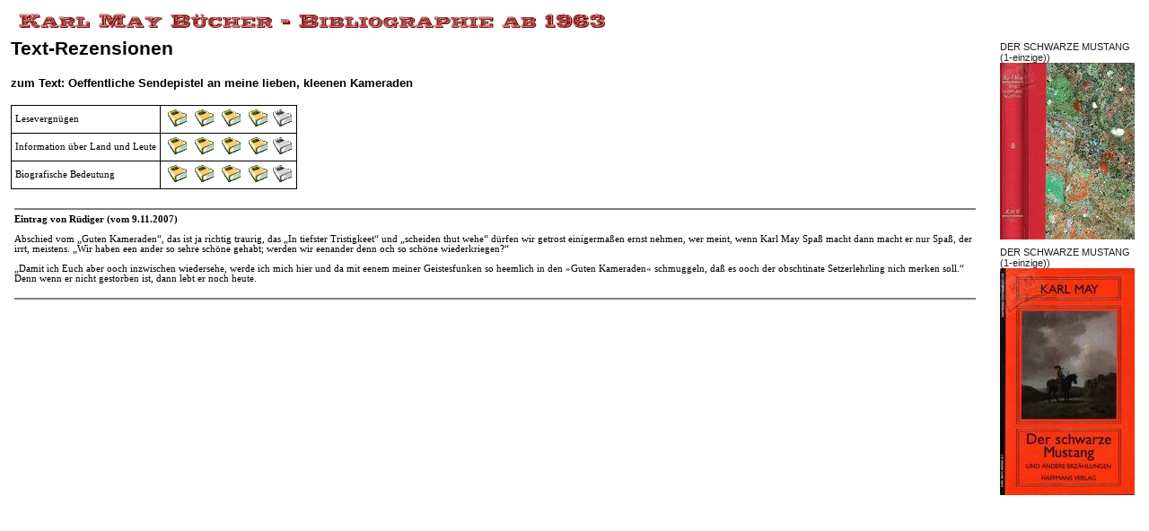

--- FILE ---
content_type: text/html; charset=UTF-8
request_url: https://buecher.karl-may-wiki.de/rezensionliste.php?_id=125&_sort=A&_print=1
body_size: 1893
content:
<!DOCTYPE HTML PUBLIC "-//W3C//DTD HTML 4.01 Transitional//EN">
<HTML>
<HEAD>
<meta charset="UTF-8"/>
<meta http-equiv="content-type" content="text/html; charset=UTF-8">
<TITLE>Karl May B&uuml;cher - Bibliographie - Text-Rezensionen</TITLE>
<meta http-equiv="cache-control" content="no-cache">
<meta http-equiv="pragma" content="no-cache">
<meta name="revisit-after" content="7 days">
<meta name="description" content="Karl May B&uuml;cher, Bibliographie">
<meta name="keywords" content="Karl May, B&uuml;cher">
<link href="icons/buch.ico" rel="shortcut icon">
<base target="_top">
<SCRIPT type="text/javascript" language = "javascript">

function doOpenBild(filename, id, breite, hoehe){
	 purl="./"+filename+"?&_id="+id+"&kmbid=2f2b710ca3a1e9697c41ce92b282bb64";
	 propstring="directories=0,location=0,menubar=0,resizeable=1,scrollbars=1,status=0,toolbar=0,dependent=1,width="+breite+",height="+hoehe+",left=20,top=20";
   c_win2=window.open(purl,"c_win2", propstring);
   c_win2.focus();
}

function doLoeschen(docId, name) {
	if (confirm( "\"" + name + "\" wirklich l�schen?")) {
 		document.sendform.method = "post";
 		document.sendform._id.value = docId;
 		document.sendform._aktion.value = "loeschen";
 		document.sendform.action = "/rezensionliste.php";
 		document.sendform.submit();
 	}
}

function doEdit(docId) {
	document.sendform.method = "post";
	document.sendform._id.value = docId;
	document.sendform._aktion.value = "edit";
	document.sendform.action = "/rezensionliste.php";
	document.sendform.submit();
}

function doCopy(docId) {
	document.sendform.method = "post";
	document.sendform._id.value = docId;
	document.sendform._aktion.value = "copy";
	document.sendform.action = "/rezensionliste.php";
	document.sendform.submit();
}

function doOpenPopUp(filename, id, breite) {
	 purl="./"+filename+"?&_id="+id+"&kmbid=2f2b710ca3a1e9697c41ce92b282bb64";
	 propstring="directories=0,location=0,menubar=0,resizeable=1,scrollbars=1,status=0,toolbar=0,dependent=1,width="+breite+",height=400,left=20,top=20";
   c_win2=window.open(purl,"c_win2", propstring);
   c_win2.focus();
}

function checkAll(elem, maxid) {
	for (var j = 0; j < maxid; j++) {
		document.getElementsByName(elem+j)[0].checked = true;
  }
}

function uncheckAll(elem, maxid) {
	for (var j = 0; j < maxid; j++) {
		document.getElementsByName(elem+j)[0].checked = false;
  }
}

function switchAll(elem, maxid) {
	for (var j = 0; j < maxid; j++) {
		document.getElementsByName(elem+j)[0].checked = !document.getElementsByName("_verlag"+j)[0].checked;
  }
}

</SCRIPT>
<LINK REL="stylesheet" type="text/css" href="styleprint.css">
</HEAD>


<BODY style="background-color:#ffffff; color:#000000;">
<img src="./icons/titel.gif" width="680" height="30" border="0" alt="Titelbild">

<!-- Ende Header -->

<TABLE class="nobordernotab" BORDER=0><TR>
<TD class="nobordernotab" style="vertical-align:top;">
<H2>Text-Rezensionen</H2>

<H4>zum Text: Oeffentliche Sendepistel an meine lieben, kleenen Kameraden</H4>

<TABLE>
<TR>
<TD>Lesevergn&uuml;gen</TD><TD NOWRAP>
<IMG SRC="icons/buch.gif" ALT="1 Punkt">
<IMG SRC="icons/buch.gif" ALT="1 Punkt">
<IMG SRC="icons/buch.gif" ALT="1 Punkt">
<IMG SRC="icons/buch.gif" ALT="1 Punkt">
<IMG SRC="icons/buchgrau.gif" ALT="kein Punkt">
</TD></TR>
<TR>
<TD>Information &uuml;ber Land und Leute</TD><TD NOWRAP>
<IMG SRC="icons/buch.gif" ALT="1 Punkt">
<IMG SRC="icons/buch.gif" ALT="1 Punkt">
<IMG SRC="icons/buch.gif" ALT="1 Punkt">
<IMG SRC="icons/buch.gif" ALT="1 Punkt">
<IMG SRC="icons/buchgrau.gif" ALT="kein Punkt">
</TD></TR>
<TR>
<TD>Biografische Bedeutung</TD><TD NOWRAP>
<IMG SRC="icons/buch.gif" ALT="1 Punkt">
<IMG SRC="icons/buch.gif" ALT="1 Punkt">
<IMG SRC="icons/buch.gif" ALT="1 Punkt">
<IMG SRC="icons/buch.gif" ALT="1 Punkt">
<IMG SRC="icons/buchgrau.gif" ALT="kein Punkt">
</TD></TR>
</TABLE>
<BR>
<TABLE class="nobordernotab" BORDER=0><TR><TD class="nobordernotab">
<HR SIZE=2 NOSHADE ALIGN=LEFT>
<B>Eintrag von Rüdiger (vom 9.11.2007)</B> <BR><BR>
Abschied vom &bdquo;Guten Kameraden&ldquo;, das ist ja richtig traurig, das &bdquo;In tiefster Tristigkeet&ldquo; und &bdquo;scheiden thut wehe&ldquo; d&uuml;rfen wir getrost einigerma&szlig;en ernst nehmen, wer meint, wenn Karl May Spa&szlig; macht dann macht er nur Spa&szlig;, der irrt, meistens. &bdquo;Wir haben een ander so sehre sch&ouml;ne gehabt; werden wir eenander denn och so sch&ouml;ne wiederkriegen?&ldquo;<br />
<br />
&bdquo;Damit ich Euch aber ooch inzwischen wiedersehe, werde ich mich hier und da mit eenem meiner Geistesfunken so heemlich in den &raquo;Guten Kameraden&laquo; schmuggeln, da&szlig; es ooch der obschtinate Setzerlehrling nich merken soll.&ldquo; Denn wenn er nicht gestorben ist, dann lebt er noch heute.<br />
<BR>
<HR SIZE=2 NOSHADE ALIGN=LEFT>
</TD></TR></TABLE>
</TD><TD class="nobordernotab">&nbsp;</TD><TD class="nobordernotab" style="vertical-align:top;">
<TABLE class="nobordernotab">
<TR><TD class="nobordernotab">
<SPAN class="info">DER SCHWARZE MUSTANG (1-einzige))</SPAN><BR>
<a href="auflage.php?_id=4963"><img src="./uploads/thumbs/kmw_03_7_derschwarzemustang.jpg" border="0" alt="" width="150" height="197"></A>
</TD></TR>
<TR><TD class="nobordernotab">
<SPAN class="info">DER SCHWARZE MUSTANG (1-einzige))</SPAN><BR>
<a href="auflage.php?_id=242"><img src="./uploads/thumbs/kmw_3_7_tb.jpg" border="0" alt="" width="150" height="253"></A>
</TD></TR>
<TD class="nobordernotab">&nbsp;</TD>
</TR></TABLE>
</TD></TR></TABLE>


<!-- Beginn Footer -->

</BODY>
</HTML>

--- FILE ---
content_type: text/css
request_url: https://buecher.karl-may-wiki.de/styleprint.css
body_size: 9616
content:
body { color: Black;
    	 font-size: 12px;
    	 font-family: "Lucida Sans Unicode", "Lucida Grande", Arial;
    	 background-color: #ffffe0;
    	 margin: 8px; }
    	 
h1 {	color:#000000; background-color:#ffffff;
			font-weight:normal; 
			font-family:Arial,sans-serif;
			font-size:18pt; }
   		   		
h2 { 	color:#000000; background-color:#ffffff;
			font-size:16pt; 
			font-family:Arial,sans-serif; }

h3  { color:#000000; background-color:#ffffff;
			font-size:12pt; 
			font-family:Arial,sans-serif; }

h4  { color:#000000; background-color:#ffffff;
			font-size:10pt; 
			font-family:Arial,sans-serif; }

a:link 		{ text-decoration:none;
						background-color:#ffffff;
						color:black;
						font-family:'Verdana',Times,serif;
						font-size:8pt;
						font-weight: normal; }
a:visited { text-decoration:none; 
						background-color:#ffffff;
						color:black;
						font-family:'Verdana',Times,serif;
						font-size:8pt;
						font-weight: normal; }	
a:hover 	{ text-decoration:none;
						background-color:#ffffff;
						color:#000099; 
						font-family:'Verdana',Times,serif;
						font-size:8pt;
						font-weight: normal; }
a:active 	{ text-decoration:underline; 
						background-color:#ffffff;
						color:#000099;
						font-family:'Verdana',Times,serif;
						font-size:8pt;
						font-weight: normal; }

a.header2:link 	  { text-decoration:none; font-size:10pt; font-family:Arial,sans-serif; font-weight:bold; }
a.header2:visited { text-decoration:none; font-size:10pt; font-family:Arial,sans-serif; font-weight:bold; }	
a.header2:hover 	{ text-decoration:underline; font-size:10pt; font-family:Arial,sans-serif; font-weight:bold; }
a.header2:active  { text-decoration:none; font-size:10pt; font-family:Arial,sans-serif; font-weight:bold; }

a.nottable:link    { background-color:#ffffff; }
a.nottable:visited { background-color:#ffffff; }
a.nottable:hover   { background-color:#ffffff; }
a.nottable:active  { background-color:#ffffff; }

a.fremdautor:link    { background-color:#ffcc99; }
a.fremdautor:visited { background-color:#ffcc99; }
a.fremdautor:hover   { background-color:#ffcc99; }
a.fremdautor:active  { background-color:#ffcc99; }

a.sammlung:link    { background-color:#C6DF54; }
a.sammlung:visited { background-color:#C6DF54; }
a.sammlung:hover   { background-color:#C6DF54; }
a.sammlung:active  { background-color:#C6DF54; }

a.textmark:link    { background-color:#ffcc00; border-style:none; }
a.textmark:visited { background-color:#ffcc00; border-style:none; }
a.textmark:hover   { background-color:#ffcc00; border-style:none; }
a.textmark:active  { background-color:#ffcc00; border-style:none; }

a.statistik:link    { background-color:#ffffff; text-decoration:none; }
a.statistik:visited { background-color:#ffffff; text-decoration:none; }
a.statistik:hover   { background-color:#ffffff; text-decoration:none; }
a.statistik:active  { background-color:#ffffff; text-decoration:none; }

a.mehrnews:link    { background-color:#ffffff; font-family:Verdana,Times,sans-serif; font-size:7pt; }
a.mehrnews:visited { background-color:#ffffff; font-family:Verdana,Times,sans-serif; font-size:7pt; }
a.mehrnews:hover   { background-color:#ffffff; font-family:Verdana,Times,sans-serif; font-size:7pt; }
a.mehrnews:active  { background-color:#ffffff; font-family:Verdana,Times,sans-serif; font-size:7pt; }

a.alphabet:link    { text-decoration:none; font-family:Arial,sans-serif; font-size:10pt; font-weight: bold; }
a.alphabet:visited { text-decoration:none; font-family:Arial,sans-serif; font-size:10pt; font-weight: bold; }
a.alphabet:hover   { text-decoration:none; font-family:Arial,sans-serif; font-size:10pt; font-weight: bold; }
a.alphabet:active  { text-decoration:none; font-family:Arial,sans-serif; font-size:10pt; font-weight: bold; }

a.vorzurueck:link    { background-color:#ffffff; text-decoration:underline; font-size:8pt; font-family:Arial,sans-serif; }
a.vorzurueck:visited { background-color:#ffffff; text-decoration:none; font-size:8pt; font-family:Arial,sans-serif; }
a.vorzurueck:hover   { background-color:#ffffff; text-decoration:none; font-size:8pt; font-family:Arial,sans-serif; }
a.vorzurueck:active  { background-color:#ffffff; text-decoration:none; font-size:8pt; font-family:Arial,sans-serif; }

a.aktion:link    { background-color:#dddddd; color:#000000; }
a.aktion:visited { background-color:#dddddd; color:#000000; }
a.aktion:hover   { background-color:#dddddd; color:#000099; }
a.aktion:active  { background-color:#dddddd; color:#000000; }


span { color:#202020; background-color:ffffff;
			 font-weight:normal; 
			 font-size:8pt; 
			 font-family:'Arial',Times,serif; }

span.info { }

span.infotab { }

span.grossinfo { font-family:'Verdana',Times,serif; font-size:8pt }

span.tableinfo { background-color:#ffffff; color:#336666; }

span.vorzurueck { border-style:none; padding:1px; margin:1px; }

span.news { font-family:Verdana,Times,sans-serif; font-size:8pt; }

span.headerakt2 { text-decoration:none;
									color:#3366ff; 
									background-color:#ffffff;
									font-size:10pt;
									font-weight:bold;
									font-family:Arial,sans-serif;	}


td { 	border:1px solid #000000;
		 	empty-cells:show;
	 		border-style:solid;
		 	background-color:#ffffff;
		 	text-align:left;
		 	padding:4px;
		 	font-family:'Verdana',Times,serif;
		 	font-size:8pt	}

td.fremdautor { background-color:#ffcc99; }

td.link     {		text-align:left;  }

td.statistikr { text-align:right; border-style:none; padding:1px; vertical-align:bottom;
								background-color:#ffffff; font-size:7pt; font-family:'Verdana',Times,serif; }

td.statistikl { text-align:left; border-style:none; padding:1px; vertical-align:bottom;
								background-color:#ffffff; font-size:7pt; font-family:'Verdana',Times,serif; }

td.navig		{		border:1px solid black; 
								text-align:center;
								font-weight:bold; 
								padding:2px;
								font-family:'Arial',Times,serif;
								font-size:10pt }
								
td.navigsel {  	background-color:#ffffff; 								
								border:1px solid black; 
								text-align:center; 			
								color:#000099;
								padding:2px;		
								font-weight:bold;
								font-family:'Arial',Times,serif;
								font-size:10pt}
					
td.button		{  	text-align:center;
								width:70px   }

td.galerie  { padding:5px; text-align:left; }

td.noborder { border-style:none; background-color:#ffffff; }
td.nobordernotab { border-style:none; background-color:#ffffff; }

td.sammlung { background-color: #C6DF54; }

td.keincover { background-color: #66cccc; }

td.textmark { background-color: #ffcc00; border-style:none; }

td.news     { border-style:none; padding: 3px; border:1px solid #000000; 
							background-color:#ffffff; font-family:Verdana,sans-serif; font-size:8pt }

td.gruen { background-color:#00cc00; }
td.rot   { background-color:#ff4444;  }
td.blau  { background-color:#3333ff; }

td.impressum { border:none; padding-left:5px; padding-right:20px; padding-top:1px; padding-bottom:5px; }

td.aktion { border:1px dotted #800000; background-color:#dddddd; white-space:nowrap;  }

th { 	border:1px solid #000000; 
		 	empty-cells:show;
		 	padding:2px;
		 	border-style:solid;	 
		  background-color:#ffffff; 
		 	text-align:center; 
		 	font-family:Helvetica,sans-serif;
		 	font-size:10pt	}
		 	
table { border-collapse:collapse;
				border:1px solid;
				border-style:solid; }

table.aktion { border-collapse:collapse; border:1px dotted #800000;	}

table.galerie  { 	}
								
table.noborder { border-style:none; background-color:#ffffff; }							 
table.nobordernotab { border-style:none; background-color:#ffffff; }
		 	
p.fehlertext { 	color:#ff0000; 
								font-weight:bold; 
								font-size:10pt; 
								font-family:Helvetica,sans-serif;
								border:double #ff0000 2px;
								padding:5px;										}
								
p.infotext {    color:#009900; 
								font-weight:bold; 
								font-size:10pt; 
								font-family:Helvetica,sans-serif;
								border:double #009900 2px;
								padding:5px;										}

input				{ 	font-size:10pt; 
								font-family:Helvetica,sans-serif;	}

div.statistikbox { padding:3px; border:0px solid #000000; font-size:8pt;
									 background-color:#ffffff; font-family:'Verdana',sans-serif; }
									 
div.login    { 	color:#000000; 
								font-weight:normal; 
								text-align:left;
		 						padding:4px;
		 						font-family:'Verdana',Times,serif;
		 						font-size:8pt		}
								
div.anzahl  {  color:#222222; 
								font-weight:normal; 
								font-size:8pt; 
								font-family:Helvetica,sans-serif;
								padding:5px; }
						
div.crhinweis { color:#000000;
								font-weight:normal;
								font-family:Arial,sans-serif;
								font-size:8pt; }
								
div.error			{ color:#FF0000; 
								font-weight:bold; }

div.success   { color:#006600;
								font-weight:bold; }
								
div.sambemerk { font-size:10pt; }
							
ul { list-style-type:circle; list-style-position:outside; padding-left: 18px; }	
li { padding-top: 5px; }
li.sammlung { padding-top: 5px; font-weight: normal; background-color:#C6DF54; }

ul.liste { list-style-type:disc; padding-left: 15px; }	
li.liste { padding-top: 5px; font-weight: normal; }

font.subject    { font-family:Verdana,sans-serif; font-size:8pt; color:#000000; font-weight:bold;   }
font.datum      { font-family:Verdana,sans-serif; font-size:7pt; color:#222222; font-weight:normal; }
font.sammlung   { background-color:#C6DF54; }
font.fremdautor { background-color:#ffcc99; }
font.keincover  { background-color:#66cccc; }
font.startseite { color:#000000; font-family:'Verdana',Times,serif; font-size:10pt; font-weight:bold }
font.newsdatum  { color:#333333; font-size:8pt; font-weight:bold; }